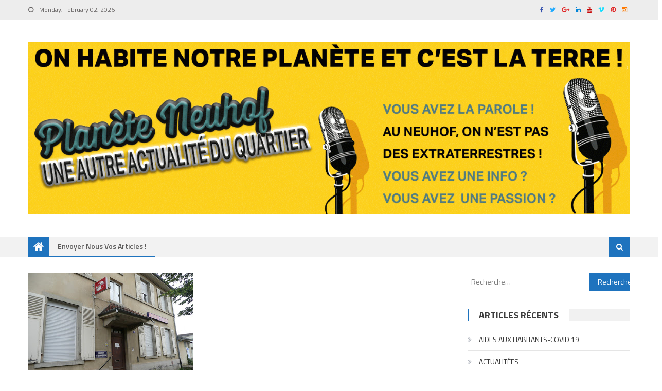

--- FILE ---
content_type: text/html; charset=UTF-8
request_url: http://planete-neuhof.com/le-kammerhof-va-etre-demoli-sequence-nostalgie
body_size: 10663
content:
<!DOCTYPE html>
<html lang="fr-FR">
<head>
<meta charset="UTF-8">
<meta name="viewport" content="width=device-width, initial-scale=1">
<link rel="profile" href="http://gmpg.org/xfn/11">
<link rel="pingback" href="http://planete-neuhof.com/xmlrpc.php">

<title>LE KAMMERHOF VA ETRE DÉMOLI ! SÉQUENCE NOSTALGIE&#8230; &#8211; Planète Neuhof</title>
<link rel='dns-prefetch' href='//fonts.googleapis.com' />
<link rel='dns-prefetch' href='//s.w.org' />
<link rel="alternate" type="application/rss+xml" title="Planète Neuhof &raquo; Flux" href="http://planete-neuhof.com/feed" />
<link rel="alternate" type="application/rss+xml" title="Planète Neuhof &raquo; Flux des commentaires" href="http://planete-neuhof.com/comments/feed" />
<link rel="alternate" type="application/rss+xml" title="Planète Neuhof &raquo; LE KAMMERHOF VA ETRE DÉMOLI ! SÉQUENCE NOSTALGIE&#8230; Flux des commentaires" href="http://planete-neuhof.com/le-kammerhof-va-etre-demoli-sequence-nostalgie/feed" />
		<script type="text/javascript">
			window._wpemojiSettings = {"baseUrl":"https:\/\/s.w.org\/images\/core\/emoji\/12.0.0-1\/72x72\/","ext":".png","svgUrl":"https:\/\/s.w.org\/images\/core\/emoji\/12.0.0-1\/svg\/","svgExt":".svg","source":{"concatemoji":"http:\/\/planete-neuhof.com\/wp-includes\/js\/wp-emoji-release.min.js?ver=5.3.14"}};
			!function(e,a,t){var n,r,o,i=a.createElement("canvas"),p=i.getContext&&i.getContext("2d");function s(e,t){var a=String.fromCharCode;p.clearRect(0,0,i.width,i.height),p.fillText(a.apply(this,e),0,0);e=i.toDataURL();return p.clearRect(0,0,i.width,i.height),p.fillText(a.apply(this,t),0,0),e===i.toDataURL()}function c(e){var t=a.createElement("script");t.src=e,t.defer=t.type="text/javascript",a.getElementsByTagName("head")[0].appendChild(t)}for(o=Array("flag","emoji"),t.supports={everything:!0,everythingExceptFlag:!0},r=0;r<o.length;r++)t.supports[o[r]]=function(e){if(!p||!p.fillText)return!1;switch(p.textBaseline="top",p.font="600 32px Arial",e){case"flag":return s([127987,65039,8205,9895,65039],[127987,65039,8203,9895,65039])?!1:!s([55356,56826,55356,56819],[55356,56826,8203,55356,56819])&&!s([55356,57332,56128,56423,56128,56418,56128,56421,56128,56430,56128,56423,56128,56447],[55356,57332,8203,56128,56423,8203,56128,56418,8203,56128,56421,8203,56128,56430,8203,56128,56423,8203,56128,56447]);case"emoji":return!s([55357,56424,55356,57342,8205,55358,56605,8205,55357,56424,55356,57340],[55357,56424,55356,57342,8203,55358,56605,8203,55357,56424,55356,57340])}return!1}(o[r]),t.supports.everything=t.supports.everything&&t.supports[o[r]],"flag"!==o[r]&&(t.supports.everythingExceptFlag=t.supports.everythingExceptFlag&&t.supports[o[r]]);t.supports.everythingExceptFlag=t.supports.everythingExceptFlag&&!t.supports.flag,t.DOMReady=!1,t.readyCallback=function(){t.DOMReady=!0},t.supports.everything||(n=function(){t.readyCallback()},a.addEventListener?(a.addEventListener("DOMContentLoaded",n,!1),e.addEventListener("load",n,!1)):(e.attachEvent("onload",n),a.attachEvent("onreadystatechange",function(){"complete"===a.readyState&&t.readyCallback()})),(n=t.source||{}).concatemoji?c(n.concatemoji):n.wpemoji&&n.twemoji&&(c(n.twemoji),c(n.wpemoji)))}(window,document,window._wpemojiSettings);
		</script>
		<style type="text/css">
img.wp-smiley,
img.emoji {
	display: inline !important;
	border: none !important;
	box-shadow: none !important;
	height: 1em !important;
	width: 1em !important;
	margin: 0 .07em !important;
	vertical-align: -0.1em !important;
	background: none !important;
	padding: 0 !important;
}
</style>
	<link rel='stylesheet' id='wp-block-library-css'  href='http://planete-neuhof.com/wp-includes/css/dist/block-library/style.min.css?ver=5.3.14' type='text/css' media='all' />
<link rel='stylesheet' id='contact-form-7-css'  href='http://planete-neuhof.com/wp-content/plugins/contact-form-7/includes/css/styles.css?ver=5.1.1' type='text/css' media='all' />
<link rel='stylesheet' id='font-awesome-css'  href='http://planete-neuhof.com/wp-content/themes/editorial/assets/library/font-awesome/css/font-awesome.min.css?ver=4.5.0' type='text/css' media='all' />
<link rel='stylesheet' id='editorial-google-font-css'  href='//fonts.googleapis.com/css?family=Titillium+Web%3A400%2C600%2C700%2C300&#038;subset=latin%2Clatin-ext&#038;ver=5.3.14' type='text/css' media='all' />
<link rel='stylesheet' id='editorial-style-css'  href='http://planete-neuhof.com/wp-content/themes/editorial/style.css?ver=1.1.5' type='text/css' media='all' />
<link rel='stylesheet' id='editorial-responsive-css'  href='http://planete-neuhof.com/wp-content/themes/editorial/assets/css/editorial-responsive.css?ver=1.1.5' type='text/css' media='all' />
<link rel='stylesheet' id='really_simple_share_style-css'  href='http://planete-neuhof.com/wp-content/plugins/facebook-google-twitter-share/style.css?ver=5.3.14' type='text/css' media='all' />
<script type='text/javascript' src='http://planete-neuhof.com/wp-includes/js/jquery/jquery.js?ver=1.12.4-wp'></script>
<script type='text/javascript' src='http://planete-neuhof.com/wp-includes/js/jquery/jquery-migrate.min.js?ver=1.4.1'></script>
<link rel='https://api.w.org/' href='http://planete-neuhof.com/wp-json/' />
<link rel="EditURI" type="application/rsd+xml" title="RSD" href="http://planete-neuhof.com/xmlrpc.php?rsd" />
<link rel="wlwmanifest" type="application/wlwmanifest+xml" href="http://planete-neuhof.com/wp-includes/wlwmanifest.xml" /> 
<link rel='prev' title='UN NOUVEAU VENU DANS LE QUARTIER&#8230;.' href='http://planete-neuhof.com/un-nouveau-venu-dans-le-quartier' />
<link rel='next' title='UNE BELLE HISTOIRE QUI FINIT MAL&#8230; SÉQUENCE NOSTALGIE N 2' href='http://planete-neuhof.com/une-belle-histoire-qui-finit-mal-sequence-nostalgie-n-2' />
<meta name="generator" content="WordPress 5.3.14" />
<link rel="canonical" href="http://planete-neuhof.com/le-kammerhof-va-etre-demoli-sequence-nostalgie" />
<link rel='shortlink' href='http://planete-neuhof.com/?p=143' />
<link rel="alternate" type="application/json+oembed" href="http://planete-neuhof.com/wp-json/oembed/1.0/embed?url=http%3A%2F%2Fplanete-neuhof.com%2Fle-kammerhof-va-etre-demoli-sequence-nostalgie" />
<link rel="alternate" type="text/xml+oembed" href="http://planete-neuhof.com/wp-json/oembed/1.0/embed?url=http%3A%2F%2Fplanete-neuhof.com%2Fle-kammerhof-va-etre-demoli-sequence-nostalgie&#038;format=xml" />
            <style type="text/css">
                .category-button.mt-cat-5 a { background: #1e73be}
.category-button.mt-cat-5 a:hover { background: #00418c}
.block-header.mt-cat-5 { border-left: 2px solid #1e73be }
.archive .page-header.mt-cat-5 { border-left: 4px solid #1e73be }
#site-navigation ul li.mt-cat-5 { border-bottom-color: #1e73be }
.category-button.mt-cat-13 a { background: #1e73be}
.category-button.mt-cat-13 a:hover { background: #00418c}
.block-header.mt-cat-13 { border-left: 2px solid #1e73be }
.archive .page-header.mt-cat-13 { border-left: 4px solid #1e73be }
#site-navigation ul li.mt-cat-13 { border-bottom-color: #1e73be }
.category-button.mt-cat-6 a { background: #1e73be}
.category-button.mt-cat-6 a:hover { background: #00418c}
.block-header.mt-cat-6 { border-left: 2px solid #1e73be }
.archive .page-header.mt-cat-6 { border-left: 4px solid #1e73be }
#site-navigation ul li.mt-cat-6 { border-bottom-color: #1e73be }
.category-button.mt-cat-8 a { background: #1e73be}
.category-button.mt-cat-8 a:hover { background: #00418c}
.block-header.mt-cat-8 { border-left: 2px solid #1e73be }
.archive .page-header.mt-cat-8 { border-left: 4px solid #1e73be }
#site-navigation ul li.mt-cat-8 { border-bottom-color: #1e73be }
.category-button.mt-cat-1 a { background: #1e73be}
.category-button.mt-cat-1 a:hover { background: #00418c}
.block-header.mt-cat-1 { border-left: 2px solid #1e73be }
.archive .page-header.mt-cat-1 { border-left: 4px solid #1e73be }
#site-navigation ul li.mt-cat-1 { border-bottom-color: #1e73be }
.category-button.mt-cat-12 a { background: #1e73be}
.category-button.mt-cat-12 a:hover { background: #00418c}
.block-header.mt-cat-12 { border-left: 2px solid #1e73be }
.archive .page-header.mt-cat-12 { border-left: 4px solid #1e73be }
#site-navigation ul li.mt-cat-12 { border-bottom-color: #1e73be }
.category-button.mt-cat-7 a { background: #1e73be}
.category-button.mt-cat-7 a:hover { background: #00418c}
.block-header.mt-cat-7 { border-left: 2px solid #1e73be }
.archive .page-header.mt-cat-7 { border-left: 4px solid #1e73be }
#site-navigation ul li.mt-cat-7 { border-bottom-color: #1e73be }
.category-button.mt-cat-4 a { background: #1e73be}
.category-button.mt-cat-4 a:hover { background: #00418c}
.block-header.mt-cat-4 { border-left: 2px solid #1e73be }
.archive .page-header.mt-cat-4 { border-left: 4px solid #1e73be }
#site-navigation ul li.mt-cat-4 { border-bottom-color: #1e73be }
.navigation .nav-links a,.bttn,button,input[type='button'],input[type='reset'],input[type='submit'],.navigation .nav-links a:hover,.bttn:hover,button,input[type='button']:hover,input[type='reset']:hover,input[type='submit']:hover,.edit-link .post-edit-link ,.reply .comment-reply-link,.home-icon,.search-main,.header-search-wrapper .search-form-main .search-submit,.mt-slider-section .bx-controls a:hover,.widget_search .search-submit,.error404 .page-title,.archive.archive-classic .entry-title a:after,#mt-scrollup,.widget_tag_cloud .tagcloud a:hover,.sub-toggle,#site-navigation ul > li:hover > .sub-toggle, #site-navigation ul > li.current-menu-item .sub-toggle, #site-navigation ul > li.current-menu-ancestor .sub-toggle{ background:#1e73be}
.navigation .nav-links a,.bttn,button,input[type='button'],input[type='reset'],input[type='submit'],.widget_search .search-submit,.widget_tag_cloud .tagcloud a:hover{ border-color:#1e73be}
.comment-list .comment-body ,.header-search-wrapper .search-form-main{ border-top-color:#1e73be}
#site-navigation ul li,.header-search-wrapper .search-form-main:before{ border-bottom-color:#1e73be}
.archive .page-header,.block-header, .widget .widget-title-wrapper, .related-articles-wrapper .widget-title-wrapper{ border-left-color:#1e73be}
a,a:hover,a:focus,a:active,.entry-footer a:hover,.comment-author .fn .url:hover,#cancel-comment-reply-link,#cancel-comment-reply-link:before, .logged-in-as a,.top-menu ul li a:hover,#footer-navigation ul li a:hover,#site-navigation ul li a:hover,#site-navigation ul li.current-menu-item a,.mt-slider-section .slide-title a:hover,.featured-post-wrapper .featured-title a:hover,.editorial_block_grid .post-title a:hover,.slider-meta-wrapper span:hover,.slider-meta-wrapper a:hover,.featured-meta-wrapper span:hover,.featured-meta-wrapper a:hover,.post-meta-wrapper > span:hover,.post-meta-wrapper span > a:hover ,.grid-posts-block .post-title a:hover,.list-posts-block .single-post-wrapper .post-content-wrapper .post-title a:hover,.column-posts-block .single-post-wrapper.secondary-post .post-content-wrapper .post-title a:hover,.widget a:hover,.widget a:hover::before,.widget li:hover::before,.entry-title a:hover,.entry-meta span a:hover,.post-readmore a:hover,.archive-classic .entry-title a:hover,
            .archive-columns .entry-title a:hover,.related-posts-wrapper .post-title a:hover,.block-header .block-title a:hover,.widget .widget-title a:hover,.related-articles-wrapper .related-title a:hover { color:#1e73be}
            </style>
<style type="text/css">.recentcomments a{display:inline !important;padding:0 !important;margin:0 !important;}</style>	<style type="text/css">
			.site-title,
		.site-description {
			position: absolute;
			clip: rect(1px, 1px, 1px, 1px);
		}
		</style>
	<link rel="icon" href="http://planete-neuhof.com/wp-content/uploads/2016/11/cropped-cropped-1-32x32.png" sizes="32x32" />
<link rel="icon" href="http://planete-neuhof.com/wp-content/uploads/2016/11/cropped-cropped-1-192x192.png" sizes="192x192" />
<link rel="apple-touch-icon-precomposed" href="http://planete-neuhof.com/wp-content/uploads/2016/11/cropped-cropped-1-180x180.png" />
<meta name="msapplication-TileImage" content="http://planete-neuhof.com/wp-content/uploads/2016/11/cropped-cropped-1-270x270.png" />
</head>

<body class="post-template-default single single-post postid-143 single-format-standard wp-custom-logo group-blog fullwidth_layout right-sidebar archive-classic">
<div id="page" class="site">
		<header id="masthead" class="site-header" role="banner">
		
			<div class="top-header-section">
				<div class="mt-container">
					<div class="top-left-header">
									<div class="date-section">
				Monday, February 02, 2026			</div>
						<nav id="top-header-navigation" class="top-navigation" role="navigation">
													</nav>
					</div>
								<div class="top-social-wrapper">
				<span class="social-link"><a href="https://facebook.com/" target="_blank"><i class="fa fa-facebook"></i></a></span><span class="social-link"><a href="https://twitter.com/" target="_blank"><i class="fa fa-twitter"></i></a></span><span class="social-link"><a href="https://plus.google.com/" target="_blank"><i class="fa fa-google-plus"></i></a></span><span class="social-link"><a href="https://linkedin.com/" target="_blank"><i class="fa fa-linkedin"></i></a></span><span class="social-link"><a href="https://youtube.com/" target="_blank"><i class="fa fa-youtube"></i></a></span><span class="social-link"><a href="https://vimeo.com/" target="_blank"><i class="fa fa-vimeo"></i></a></span><span class="social-link"><a href="https://www.pinterest.com/" target="_blank"><i class="fa fa-pinterest"></i></a></span><span class="social-link"><a href="https://www.instagram.com/" target="_blank"><i class="fa fa-instagram"></i></a></span>			</div><!-- .top-social-wrapper -->
					</div> <!-- mt-container end -->
			</div><!-- .top-header-section -->

			<div class="logo-ads-wrapper clearfix">
				<div class="mt-container">
					<div class="site-branding">
						<a href="http://planete-neuhof.com/" class="custom-logo-link" rel="home"><img width="1350" height="385" src="http://planete-neuhof.com/wp-content/uploads/2017/07/cropped-logo-3.gif" class="custom-logo" alt="Planète Neuhof" /></a>											</div><!-- .site-branding -->
					<div class="header-ads-wrapper">
											</div><!-- .header-ads-wrapper -->
				</div>
			</div><!-- .logo-ads-wrapper -->

			<div id="mt-menu-wrap" class="bottom-header-wrapper clearfix">
				<div class="mt-container">
					<div class="home-icon"> <a href="http://planete-neuhof.com/" rel="home"> <i class="fa fa-home"> </i> </a> </div>
					<a href="javascript:void(0)" class="menu-toggle"> <i class="fa fa-navicon"> </i> </a>
					<nav id="site-navigation" class="main-navigation" role="navigation">
						<div class="menu"><ul>
<li class="page_item page-item-80"><a href="http://planete-neuhof.com/envoyer-nous-vos-article">Envoyer nous vos articles !</a></li>
</ul></div>
					</nav><!-- #site-navigation -->
					<div class="header-search-wrapper">                    
		                <span class="search-main"><i class="fa fa-search"></i></span>
		                <div class="search-form-main clearfix">
			                <form role="search" method="get" class="search-form" action="http://planete-neuhof.com/">
				<label>
					<span class="screen-reader-text">Rechercher :</span>
					<input type="search" class="search-field" placeholder="Recherche&hellip;" value="" name="s" />
				</label>
				<input type="submit" class="search-submit" value="Rechercher" />
			</form>			            </div>
					</div><!-- .header-search-wrapper -->
				</div><!-- .mt-container -->
			</div><!-- #mt-menu-wrap -->

						
	</header><!-- #masthead -->
		
	<div id="content" class="site-content">
		<div class="mt-container">

	<div id="primary" class="content-area">
		<main id="main" class="site-main" role="main">

		
<article id="post-143" class="post-143 post type-post status-publish format-standard has-post-thumbnail hentry category-actualite category-histoire tag-kammerhof">
			<div class="single-post-image">
			<figure><img width="320" height="212" src="http://planete-neuhof.com/wp-content/uploads/2017/01/KAMMERHOF-006-3.jpg" class="attachment-editorial-single-large size-editorial-single-large wp-post-image" alt="" srcset="http://planete-neuhof.com/wp-content/uploads/2017/01/KAMMERHOF-006-3.jpg 320w, http://planete-neuhof.com/wp-content/uploads/2017/01/KAMMERHOF-006-3-300x199.jpg 300w" sizes="(max-width: 320px) 100vw, 320px" /></figure>
		</div><!-- .single-post-image -->
		<header class="entry-header">
				<div class="post-cat-list">
							<span class="category-button mt-cat-5"><a href="http://planete-neuhof.com/category/actualite">Actualité</a></span>
							<span class="category-button mt-cat-1"><a href="http://planete-neuhof.com/category/histoire">Histoire</a></span>
					</div>
		<h1 class="entry-title">LE KAMMERHOF VA ETRE DÉMOLI ! SÉQUENCE NOSTALGIE&#8230;</h1>
		<div class="entry-meta">
			<span class="posted-on"><a href="http://planete-neuhof.com/le-kammerhof-va-etre-demoli-sequence-nostalgie" rel="bookmark"><time class="entry-date published" datetime="2016-06-15T11:30:40+00:00">juin 15, 2016</time><time class="updated" datetime="2017-01-15T11:33:28+00:00">janvier 15, 2017</time></a></span><span class="byline"> <span class="author vcard"><a class="url fn n" href="http://planete-neuhof.com/author/planeteneuhof">PlaneteNeuhof</a></span></span>			<span class="comments-link"><a href="http://planete-neuhof.com/le-kammerhof-va-etre-demoli-sequence-nostalgie#respond">Comment(0)</a></span>		</div><!-- .entry-meta -->
	</header><!-- .entry-header -->

	<div class="entry-content">
		<div class="article-header">
<h1 class="title entry-title"><a href="https://1.bp.blogspot.com/-FApGWZP1mbg/V1j1tJWFW7I/AAAAAAAABn4/IWFhCK7WMKk8L1IO2OiRi8RrTXG59Z2swCLcB/s1600/KAMMERHOF%2B006%2B%25283%2529.JPG"><img class="aligncenter" src="https://1.bp.blogspot.com/-FApGWZP1mbg/V1j1tJWFW7I/AAAAAAAABn4/IWFhCK7WMKk8L1IO2OiRi8RrTXG59Z2swCLcB/s320/KAMMERHOF%2B006%2B%25283%2529.JPG" width="607" height="402" border="0" /></a></h1>
</div>
<div class="article-content entry-content">
<div class="separator"></div>
<div class="separator"><a href="https://1.bp.blogspot.com/-Qmz3AcqrIKk/V1j1tJTu5JI/AAAAAAAABn8/H2o5kAKb8BQ1WkQKKtmmFOBVc98LjN7kACLcB/s1600/KAMMERHOF%2B006%2B%25285%2529.JPG"><img class="aligncenter" src="https://1.bp.blogspot.com/-Qmz3AcqrIKk/V1j1tJTu5JI/AAAAAAAABn8/H2o5kAKb8BQ1WkQKKtmmFOBVc98LjN7kACLcB/s320/KAMMERHOF%2B006%2B%25285%2529.JPG" width="635" height="421" border="0" /></a></div>
<div>Le foyer du kammerhof est appelé à disparaître, pour faire place un immeuble d&rsquo;habitation.<br />
C&rsquo;est un peu d&rsquo;histoire du Neuhof  qui s&rsquo;en va, comme le Châtelet de la forêt (rue de la redoute) dans les années 70, si certains d&rsquo;entre vous s&rsquo;en souviennent.</div>
<div>On pouvait aller voir des films au  cinéma et des spectacles avec la paroisse Saint Ignace; on y faisait du sport, des activités périscolaires, et même le catéchisme!<br />
On pouvait également prendre des cours pour le  code de la route, même l&rsquo;examen de code y etait organisé avant d&rsquo;être déplacé au Polygone.</div>
<div></div>
<div>Il nous restera quelques souvenirs agréables et surtout les séances de cinéma, les Dracula, Hercule et autres péplums.<br />
Dommage !</div>
</div>
<div class="sharelinks" style="">
	<a title="LE KAMMERHOF VA ETRE DÉMOLI ! SÉQUENCE NOSTALGIE&#8230;" rel="nofollow" target="_blank" href="http://www.facebook.com/sharer.php?u=http://planete-neuhof.com/le-kammerhof-va-etre-demoli-sequence-nostalgie"><img width="56" height="20" alt="facebook" src="http://planete-neuhof.com/wp-content/plugins/facebook-google-twitter-share/images/facebook.png"></a>
	<a title="LE KAMMERHOF VA ETRE DÉMOLI ! SÉQUENCE NOSTALGIE&#8230;" rel="nofollow" target="_blank" href="https://plus.google.com/share?url=http://planete-neuhof.com/le-kammerhof-va-etre-demoli-sequence-nostalgie"><img width="60" height="20" alt="google plus" src="http://planete-neuhof.com/wp-content/plugins/facebook-google-twitter-share/images/googleplus.png"></a>
	<a title="LE KAMMERHOF VA ETRE DÉMOLI ! SÉQUENCE NOSTALGIE&#8230;" Nagar" rel="nofollow" target="_blank" href="http://twitter.com/home?status=LE KAMMERHOF VA ETRE DÉMOLI ! SÉQUENCE NOSTALGIE&#8230; http://planete-neuhof.com/le-kammerhof-va-etre-demoli-sequence-nostalgie"><img width="70" height="20" alt="twitter" src="http://planete-neuhof.com/wp-content/plugins/facebook-google-twitter-share/images/twitter.png"></a>
	</div>	</div><!-- .entry-content -->

	<footer class="entry-footer">
		<span class="tags-links">Tagged <a href="http://planete-neuhof.com/tag/kammerhof" rel="tag">kammerhof</a></span>	</footer><!-- .entry-footer -->
</article><!-- #post-## -->
            <div class="editorial-author-wrapper clearfix">
                <div class="author-avatar">
                    <a class="author-image" href="http://planete-neuhof.com/author/planeteneuhof"><img alt='' src='http://2.gravatar.com/avatar/e5eecb6410de939ef68bd15cf2058539?s=132&#038;d=mm&#038;r=g' srcset='http://2.gravatar.com/avatar/e5eecb6410de939ef68bd15cf2058539?s=264&#038;d=mm&#038;r=g 2x' class='avatar avatar-132 photo' height='132' width='132' /></a>
                </div><!-- .author-avatar -->
                <div class="author-desc-wrapper">                
                    <a class="author-title" href="http://planete-neuhof.com/author/planeteneuhof">PlaneteNeuhof</a>
                    <div class="author-description"></div>
                    <a href="" target="_blank"></a>
                </div><!-- .author-desc-wrapper-->
            </div><!--editorial-author-wrapper-->
			<div class="related-articles-wrapper">
				<h2 class="related-title">Related Articles</h2>
				<div class="related-posts-wrapper clearfix">							<div class="single-post-wrap">
	                            <div class="post-thumb-wrapper">
                                    <a href="http://planete-neuhof.com/photos-soiree-hallowwen" title="PHOTOS SOIREE HALLOWWEN">
                                        <figure><img width="409" height="290" src="http://planete-neuhof.com/wp-content/uploads/2017/02/flyer.png" class="attachment-editorial-block-medium size-editorial-block-medium wp-post-image" alt="" srcset="http://planete-neuhof.com/wp-content/uploads/2017/02/flyer.png 420w, http://planete-neuhof.com/wp-content/uploads/2017/02/flyer-300x213.png 300w" sizes="(max-width: 409px) 100vw, 409px" /></figure>
                                    </a>
                                </div><!-- .post-thumb-wrapper -->
                                <div class="related-content-wrapper">
                                    		<div class="post-cat-list">
							<span class="category-button mt-cat-5"><a href="http://planete-neuhof.com/category/actualite">Actualité</a></span>
							<span class="category-button mt-cat-13"><a href="http://planete-neuhof.com/category/communique">Communiqué</a></span>
							<span class="category-button mt-cat-6"><a href="http://planete-neuhof.com/category/culture">Culture</a></span>
							<span class="category-button mt-cat-8"><a href="http://planete-neuhof.com/category/habitant">Habitant</a></span>
							<span class="category-button mt-cat-1"><a href="http://planete-neuhof.com/category/histoire">Histoire</a></span>
							<span class="category-button mt-cat-12"><a href="http://planete-neuhof.com/category/ils-font-le-neuhof">Ils font le Neuhof</a></span>
							<span class="category-button mt-cat-7"><a href="http://planete-neuhof.com/category/neuhof">Neuhof</a></span>
					</div>
                                    <h3 class="post-title"><a href="http://planete-neuhof.com/photos-soiree-hallowwen">PHOTOS SOIREE HALLOWWEN</a></h3>
                                    <div class="post-meta-wrapper">
                                    	<span class="posted-on"><a href="http://planete-neuhof.com/photos-soiree-hallowwen" rel="bookmark"><time class="entry-date published" datetime="2018-11-13T19:49:38+00:00">novembre 13, 2018</time><time class="updated" datetime="2019-02-10T09:07:04+00:00">février 10, 2019</time></a></span><span class="byline"> <span class="author vcard"><a class="url fn n" href="http://planete-neuhof.com/author/planeteneuhof">PlaneteNeuhof</a></span></span>                                    </div>
                                    <p>Quelques photos de la soirée HALLOWEEN organisé dans les trois pôles du&nbsp; Centre social et Culturel, Auriol, Klebsau et Ziegelwasser. Deguisements, jeux, musique, ateliers et frissons assurés. &nbsp; &nbsp; &nbsp; &nbsp; &nbsp; &nbsp; &nbsp; &nbsp; &nbsp; &nbsp; &nbsp; &nbsp; &nbsp; &nbsp; &nbsp;&nbsp;&nbsp; &nbsp; &nbsp; &nbsp; &nbsp; &nbsp; &nbsp; &nbsp; &nbsp; &nbsp; &nbsp; &nbsp; &nbsp; &nbsp; [&hellip;]</p>
                                </div><!-- related-content-wrapper -->
	                        </div><!--. single-post-wrap -->
	            							<div class="single-post-wrap">
	                            <div class="post-thumb-wrapper">
                                    <a href="http://planete-neuhof.com/repas-table-dhotes-avec-lassociation-vrac" title="REPAS TABLE D&rsquo;HOTES AVEC L&rsquo;ASSOCIATION VRAC">
                                        <figure><img width="464" height="290" src="http://planete-neuhof.com/wp-content/uploads/2019/05/NEUHOF1407-464x290.jpg" class="attachment-editorial-block-medium size-editorial-block-medium wp-post-image" alt="" /></figure>
                                    </a>
                                </div><!-- .post-thumb-wrapper -->
                                <div class="related-content-wrapper">
                                    		<div class="post-cat-list">
							<span class="category-button mt-cat-5"><a href="http://planete-neuhof.com/category/actualite">Actualité</a></span>
							<span class="category-button mt-cat-13"><a href="http://planete-neuhof.com/category/communique">Communiqué</a></span>
							<span class="category-button mt-cat-12"><a href="http://planete-neuhof.com/category/ils-font-le-neuhof">Ils font le Neuhof</a></span>
							<span class="category-button mt-cat-7"><a href="http://planete-neuhof.com/category/neuhof">Neuhof</a></span>
					</div>
                                    <h3 class="post-title"><a href="http://planete-neuhof.com/repas-table-dhotes-avec-lassociation-vrac">REPAS TABLE D&rsquo;HOTES AVEC L&rsquo;ASSOCIATION VRAC</a></h3>
                                    <div class="post-meta-wrapper">
                                    	<span class="posted-on"><a href="http://planete-neuhof.com/repas-table-dhotes-avec-lassociation-vrac" rel="bookmark"><time class="entry-date published" datetime="2019-05-03T06:37:49+00:00">mai 3, 2019</time><time class="updated" datetime="2019-05-03T06:37:50+00:00">mai 3, 2019</time></a></span><span class="byline"> <span class="author vcard"><a class="url fn n" href="http://planete-neuhof.com/author/planeteneuhof">PlaneteNeuhof</a></span></span>                                    </div>
                                                                    </div><!-- related-content-wrapper -->
	                        </div><!--. single-post-wrap -->
	            							<div class="single-post-wrap">
	                            <div class="post-thumb-wrapper">
                                    <a href="http://planete-neuhof.com/coupe-de-france-obeissance-canin-au-neuhof" title="COUPE DE FRANCE OBÉISSANCE CANIN AU NEUHOF">
                                        <figure><img width="218" height="290" src="http://planete-neuhof.com/wp-content/uploads/2017/05/centre-canin.jpg" class="attachment-editorial-block-medium size-editorial-block-medium wp-post-image" alt="" srcset="http://planete-neuhof.com/wp-content/uploads/2017/05/centre-canin.jpg 595w, http://planete-neuhof.com/wp-content/uploads/2017/05/centre-canin-225x300.jpg 225w" sizes="(max-width: 218px) 100vw, 218px" /></figure>
                                    </a>
                                </div><!-- .post-thumb-wrapper -->
                                <div class="related-content-wrapper">
                                    		<div class="post-cat-list">
							<span class="category-button mt-cat-5"><a href="http://planete-neuhof.com/category/actualite">Actualité</a></span>
							<span class="category-button mt-cat-13"><a href="http://planete-neuhof.com/category/communique">Communiqué</a></span>
							<span class="category-button mt-cat-7"><a href="http://planete-neuhof.com/category/neuhof">Neuhof</a></span>
					</div>
                                    <h3 class="post-title"><a href="http://planete-neuhof.com/coupe-de-france-obeissance-canin-au-neuhof">COUPE DE FRANCE OBÉISSANCE CANIN AU NEUHOF</a></h3>
                                    <div class="post-meta-wrapper">
                                    	<span class="posted-on"><a href="http://planete-neuhof.com/coupe-de-france-obeissance-canin-au-neuhof" rel="bookmark"><time class="entry-date published" datetime="2017-01-02T06:44:58+00:00">janvier 2, 2017</time><time class="updated" datetime="2017-05-01T08:52:20+00:00">mai 1, 2017</time></a></span><span class="byline"> <span class="author vcard"><a class="url fn n" href="http://planete-neuhof.com/author/planeteneuhof">PlaneteNeuhof</a></span></span>                                    </div>
                                                                    </div><!-- related-content-wrapper -->
	                        </div><!--. single-post-wrap -->
	            </div>			</div><!-- .related-articles-wrapper -->
	
	<nav class="navigation post-navigation" role="navigation" aria-label="Publications">
		<h2 class="screen-reader-text">Navigation de l’article</h2>
		<div class="nav-links"><div class="nav-previous"><a href="http://planete-neuhof.com/un-nouveau-venu-dans-le-quartier" rel="prev">UN NOUVEAU VENU DANS LE QUARTIER&#8230;.</a></div><div class="nav-next"><a href="http://planete-neuhof.com/une-belle-histoire-qui-finit-mal-sequence-nostalgie-n-2" rel="next">UNE BELLE HISTOIRE QUI FINIT MAL&#8230; SÉQUENCE NOSTALGIE N 2</a></div></div>
	</nav>
<div id="comments" class="comments-area">

		<div id="respond" class="comment-respond">
		<h3 id="reply-title" class="comment-reply-title">Laisser un commentaire <small><a rel="nofollow" id="cancel-comment-reply-link" href="/le-kammerhof-va-etre-demoli-sequence-nostalgie#respond" style="display:none;">Annuler la réponse</a></small></h3><form action="http://planete-neuhof.com/wp-comments-post.php" method="post" id="commentform" class="comment-form" novalidate><p class="comment-notes"><span id="email-notes">Votre adresse de messagerie ne sera pas publiée.</span> Les champs obligatoires sont indiqués avec <span class="required">*</span></p><p class="comment-form-comment"><label for="comment">Commentaire</label> <textarea id="comment" name="comment" cols="45" rows="8" maxlength="65525" required="required"></textarea></p><p class="comment-form-author"><label for="author">Nom <span class="required">*</span></label> <input id="author" name="author" type="text" value="" size="30" maxlength="245" required='required' /></p>
<p class="comment-form-email"><label for="email">Adresse de messagerie <span class="required">*</span></label> <input id="email" name="email" type="email" value="" size="30" maxlength="100" aria-describedby="email-notes" required='required' /></p>
<p class="comment-form-url"><label for="url">Site web</label> <input id="url" name="url" type="url" value="" size="30" maxlength="200" /></p>
<p class="form-submit"><input name="submit" type="submit" id="submit" class="submit" value="Laisser un commentaire" /> <input type='hidden' name='comment_post_ID' value='143' id='comment_post_ID' />
<input type='hidden' name='comment_parent' id='comment_parent' value='0' />
</p><p style="display: none;"><input type="hidden" id="akismet_comment_nonce" name="akismet_comment_nonce" value="3bcade55c9" /></p><p style="display: none;"><input type="hidden" id="ak_js" name="ak_js" value="223"/></p></form>	</div><!-- #respond -->
	
</div><!-- #comments -->

		</main><!-- #main -->
	</div><!-- #primary -->


<aside id="secondary" class="widget-area" role="complementary">
		<section id="search-2" class="widget widget_search"><form role="search" method="get" class="search-form" action="http://planete-neuhof.com/">
				<label>
					<span class="screen-reader-text">Rechercher :</span>
					<input type="search" class="search-field" placeholder="Recherche&hellip;" value="" name="s" />
				</label>
				<input type="submit" class="search-submit" value="Rechercher" />
			</form></section>		<section id="recent-posts-2" class="widget widget_recent_entries">		<h4 class="widget-title">Articles récents</h4>		<ul>
											<li>
					<a href="http://planete-neuhof.com/aides-aux-habitants-covid-19">AIDES AUX HABITANTS-COVID 19</a>
									</li>
											<li>
					<a href="http://planete-neuhof.com/actualitees">ACTUALITÉES</a>
									</li>
											<li>
					<a href="http://planete-neuhof.com/quand-les-medias-participent-a-limage-positive-du-neuhof">QUAND LES MEDIAS PARTICIPENT A L&rsquo;IMAGE POSITIVE DU NEUHOF</a>
									</li>
											<li>
					<a href="http://planete-neuhof.com/la-spn-sportive-neuhof-reprend-ses-activitees-plus-de-precisions-dans-larticle">La SPN (sportive Neuhof) reprend ses activitées. Plus de précisions dans l&rsquo;article.</a>
									</li>
											<li>
					<a href="http://planete-neuhof.com/reprise-des-activitees-sportives-a-la-populaire">REPRISE DES ACTIVITEES SPORTIVES A LA POPULAIRE</a>
									</li>
					</ul>
		</section><section id="recent-comments-2" class="widget widget_recent_comments"><h4 class="widget-title">Commentaires récents</h4><ul id="recentcomments"></ul></section><section id="archives-2" class="widget widget_archive"><h4 class="widget-title">Archives</h4>		<label class="screen-reader-text" for="archives-dropdown-2">Archives</label>
		<select id="archives-dropdown-2" name="archive-dropdown">
			
			<option value="">Sélectionner un mois</option>
				<option value='http://planete-neuhof.com/2020/04'> avril 2020 </option>
	<option value='http://planete-neuhof.com/2019/10'> octobre 2019 </option>
	<option value='http://planete-neuhof.com/2019/09'> septembre 2019 </option>
	<option value='http://planete-neuhof.com/2019/07'> juillet 2019 </option>
	<option value='http://planete-neuhof.com/2019/06'> juin 2019 </option>
	<option value='http://planete-neuhof.com/2019/05'> mai 2019 </option>
	<option value='http://planete-neuhof.com/2019/04'> avril 2019 </option>
	<option value='http://planete-neuhof.com/2019/03'> mars 2019 </option>
	<option value='http://planete-neuhof.com/2019/02'> février 2019 </option>
	<option value='http://planete-neuhof.com/2018/11'> novembre 2018 </option>
	<option value='http://planete-neuhof.com/2018/07'> juillet 2018 </option>
	<option value='http://planete-neuhof.com/2018/06'> juin 2018 </option>
	<option value='http://planete-neuhof.com/2018/05'> mai 2018 </option>
	<option value='http://planete-neuhof.com/2018/04'> avril 2018 </option>
	<option value='http://planete-neuhof.com/2018/03'> mars 2018 </option>
	<option value='http://planete-neuhof.com/2018/02'> février 2018 </option>
	<option value='http://planete-neuhof.com/2017/12'> décembre 2017 </option>
	<option value='http://planete-neuhof.com/2017/10'> octobre 2017 </option>
	<option value='http://planete-neuhof.com/2017/09'> septembre 2017 </option>
	<option value='http://planete-neuhof.com/2017/08'> août 2017 </option>
	<option value='http://planete-neuhof.com/2017/07'> juillet 2017 </option>
	<option value='http://planete-neuhof.com/2017/06'> juin 2017 </option>
	<option value='http://planete-neuhof.com/2017/05'> mai 2017 </option>
	<option value='http://planete-neuhof.com/2017/04'> avril 2017 </option>
	<option value='http://planete-neuhof.com/2017/03'> mars 2017 </option>
	<option value='http://planete-neuhof.com/2017/02'> février 2017 </option>
	<option value='http://planete-neuhof.com/2017/01'> janvier 2017 </option>
	<option value='http://planete-neuhof.com/2016/12'> décembre 2016 </option>
	<option value='http://planete-neuhof.com/2016/11'> novembre 2016 </option>
	<option value='http://planete-neuhof.com/2016/10'> octobre 2016 </option>
	<option value='http://planete-neuhof.com/2016/09'> septembre 2016 </option>
	<option value='http://planete-neuhof.com/2016/07'> juillet 2016 </option>
	<option value='http://planete-neuhof.com/2016/06'> juin 2016 </option>
	<option value='http://planete-neuhof.com/2016/05'> mai 2016 </option>
	<option value='http://planete-neuhof.com/2016/03'> mars 2016 </option>
	<option value='http://planete-neuhof.com/2016/01'> janvier 2016 </option>
	<option value='http://planete-neuhof.com/2015/09'> septembre 2015 </option>
	<option value='http://planete-neuhof.com/2015/08'> août 2015 </option>
	<option value='http://planete-neuhof.com/2015/07'> juillet 2015 </option>
	<option value='http://planete-neuhof.com/2015/06'> juin 2015 </option>
	<option value='http://planete-neuhof.com/2015/04'> avril 2015 </option>

		</select>

<script type="text/javascript">
/* <![CDATA[ */
(function() {
	var dropdown = document.getElementById( "archives-dropdown-2" );
	function onSelectChange() {
		if ( dropdown.options[ dropdown.selectedIndex ].value !== '' ) {
			document.location.href = this.options[ this.selectedIndex ].value;
		}
	}
	dropdown.onchange = onSelectChange;
})();
/* ]]> */
</script>

		</section><section id="meta-2" class="widget widget_meta"><h4 class="widget-title">Méta</h4>			<ul>
						<li><a href="http://planete-neuhof.com/wp-login.php">Connexion</a></li>
			<li><a href="http://planete-neuhof.com/feed">Flux des publications</a></li>
			<li><a href="http://planete-neuhof.com/comments/feed">Flux des commentaires</a></li>
			<li><a href="https://fr.wordpress.org/">Site de WordPress-FR</a></li>			</ul>
			</section><section id="categories-3" class="widget widget_categories"><h4 class="widget-title">Catégories</h4>		<ul>
				<li class="cat-item cat-item-5"><a href="http://planete-neuhof.com/category/actualite">Actualité</a>
</li>
	<li class="cat-item cat-item-13"><a href="http://planete-neuhof.com/category/communique">Communiqué</a>
</li>
	<li class="cat-item cat-item-6"><a href="http://planete-neuhof.com/category/culture">Culture</a>
</li>
	<li class="cat-item cat-item-8"><a href="http://planete-neuhof.com/category/habitant">Habitant</a>
</li>
	<li class="cat-item cat-item-1"><a href="http://planete-neuhof.com/category/histoire">Histoire</a>
</li>
	<li class="cat-item cat-item-12"><a href="http://planete-neuhof.com/category/ils-font-le-neuhof">Ils font le Neuhof</a>
</li>
	<li class="cat-item cat-item-7"><a href="http://planete-neuhof.com/category/neuhof">Neuhof</a>
</li>
	<li class="cat-item cat-item-4"><a href="http://planete-neuhof.com/category/sport">Sport</a>
</li>
		</ul>
			</section>	</aside><!-- #secondary -->
		</div><!--.mt-container-->
	</div><!-- #content -->

	<footer id="colophon" class="site-footer" role="contentinfo">
						<div id="bottom-footer" class="sub-footer-wrapper clearfix">
				<div class="mt-container">
					<div class="site-info">
						<span class="copy-info">2016 editorial</span>
						<span class="sep"> | </span>
						Editorial by <a href="https://mysterythemes.com/" rel="designer">MysteryThemes</a>.					</div><!-- .site-info -->
					<nav id="footer-navigation" class="sub-footer-navigation" role="navigation">
											</nav>
				</div>
			</div><!-- .sub-footer-wrapper -->
	</footer><!-- #colophon -->
	<div id="mt-scrollup" class="animated arrow-hide"><i class="fa fa-chevron-up"></i></div>
</div><!-- #page -->

<script type='text/javascript'>
/* <![CDATA[ */
var wpcf7 = {"apiSettings":{"root":"http:\/\/planete-neuhof.com\/wp-json\/contact-form-7\/v1","namespace":"contact-form-7\/v1"}};
/* ]]> */
</script>
<script type='text/javascript' src='http://planete-neuhof.com/wp-content/plugins/contact-form-7/includes/js/scripts.js?ver=5.1.1'></script>
<script type='text/javascript' src='http://planete-neuhof.com/wp-content/themes/editorial/assets/library/bxslider/jquery.bxslider.min.js?ver=4.1.2'></script>
<script type='text/javascript' src='http://planete-neuhof.com/wp-content/themes/editorial/assets/library/sticky/jquery.sticky.js?ver=20150416'></script>
<script type='text/javascript' src='http://planete-neuhof.com/wp-content/themes/editorial/assets/library/sticky/sticky-setting.js?ver=20150309'></script>
<script type='text/javascript' src='http://planete-neuhof.com/wp-content/themes/editorial/assets/js/custom-script.js?ver=1.1.5'></script>
<script type='text/javascript' src='http://planete-neuhof.com/wp-includes/js/comment-reply.min.js?ver=5.3.14'></script>
<script type='text/javascript' src='http://planete-neuhof.com/wp-includes/js/wp-embed.min.js?ver=5.3.14'></script>
<script async="async" type='text/javascript' src='http://planete-neuhof.com/wp-content/plugins/akismet/_inc/form.js?ver=4.1'></script>

</body>
</html>


--- FILE ---
content_type: text/javascript
request_url: http://planete-neuhof.com/wp-content/themes/editorial/assets/js/custom-script.js?ver=1.1.5
body_size: 2010
content:
jQuery(document).ready(function() {
    "use strict";
    // Ticker
    jQuery('#mt-newsTicker').bxSlider({
        minSlides: 1,
        maxSlides: 1,
        speed: 3000,
        mode: 'vertical',
        auto: true,
        controls: true,
        prevText: '<i class="fa fa-backward"> </i>',
        nextText: '<i class="fa fa-forward"> </i>',
        pager: false
    });

    // Slider
    jQuery('.editorialSlider').bxSlider({
        pager: false,
        controls: true,
        prevText: '<i class="fa fa-chevron-left"> </i>',
        nextText: '<i class="fa fa-chevron-right"> </i>'
    });

    //Search toggle
    jQuery('.header-search-wrapper .search-main').click(function() {
        jQuery('.search-form-main').toggleClass('active-search');
    });

    //widget title wrap
    jQuery('.widget .widget-title,.related-articles-wrapper .related-title').wrap('<div class="widget-title-wrapper"></div>');

    //responsive menu toggle
    jQuery('.bottom-header-wrapper .menu-toggle').click(function(event) {
        jQuery('.bottom-header-wrapper #site-navigation').slideToggle('slow');
    });

    //responsive sub menu toggle
    jQuery('#site-navigation .menu-item-has-children').append('<span class="sub-toggle"> <i class="fa fa-angle-right"></i> </span>');

    jQuery('#site-navigation .sub-toggle').click(function() {
        jQuery(this).parent('.menu-item-has-children').children('ul.sub-menu').first().slideToggle('1000');
        jQuery(this).children('.fa-angle-right').first().toggleClass('fa-angle-down');
    });

    // Scroll To Top
    jQuery(window).scroll(function() {
        if (jQuery(this).scrollTop() > 700) {
            jQuery('#mt-scrollup').fadeIn('slow');
        } else {
            jQuery('#mt-scrollup').fadeOut('slow');
        }
    });

    jQuery('#mt-scrollup').click(function() {
        jQuery("html, body").animate({
            scrollTop: 0
        }, 600);
        return false;
    });
});
